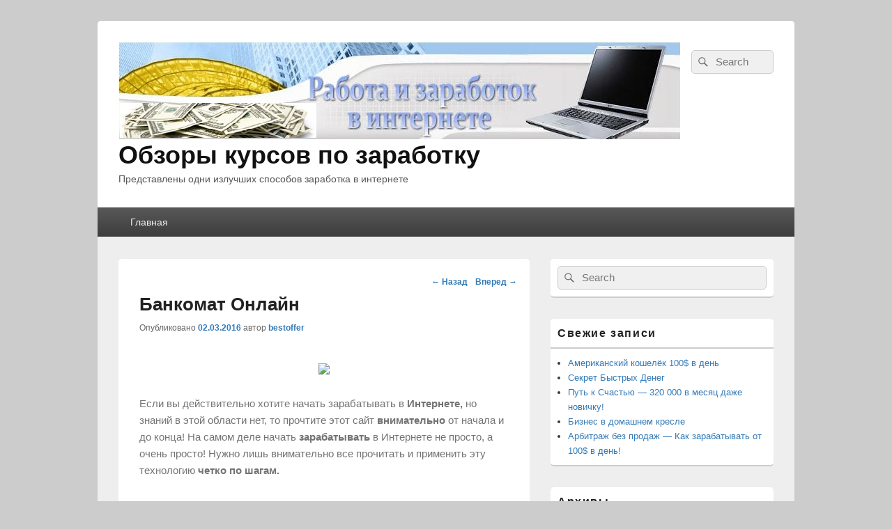

--- FILE ---
content_type: text/html
request_url: https://gbumoszelenhoz.ru/_p=266.html
body_size: 9212
content:
<!DOCTYPE html>
<!--[if IE 6]>
<html id="ie6" lang="ru-RU">
<![endif]-->
<!--[if IE 7]>
<html id="ie7" lang="ru-RU">
<![endif]-->
<!--[if IE 8]>
<html id="ie8" lang="ru-RU">
<![endif]-->
<!--[if !(IE 6) | !(IE 7) | !(IE 8)  ]><!-->
<html lang="ru-RU">
<!--<![endif]-->
<head>

<meta charset="UTF-8"/>
<meta name="viewport" content="width=device-width, initial-scale=1"/>
<link rel="profile" href="https://gmpg.org/xfn/11" />
<link rel="pingback" href="https://best4offer.ru/xmlrpc.php" />
<title>Банкомат Онлайн &#8212; Обзоры курсов по заработку</title>
<meta name="robots" content="noindex,follow"/>
<link rel="alternate" type="application/rss+xml" title="Обзоры курсов по заработку » Лента" href="_feed=rss2.html"/>
<link rel="alternate" type="application/rss+xml" title="Обзоры курсов по заработку » Лента комментариев" href="_feed=comments-rss2.html"/>
		<script type="text/javascript">
			window._wpemojiSettings = {"baseUrl":"http:\/\/web.archive.org\/web\/20160326072001\/https:\/\/s.w.org\/images\/core\/emoji\/72x72\/","ext":".png","source":{"concatemoji":"http:\/\/web.archive.org\/web\/20160326072001\/http:\/\/best4offer.ru\/wp-includes\/js\/wp-emoji-release.min.js?ver=4.4.2"}};
			!function(a,b,c){function d(a){var c,d=b.createElement("canvas"),e=d.getContext&&d.getContext("2d"),f=String.fromCharCode;return e&&e.fillText?(e.textBaseline="top",e.font="600 32px Arial","flag"===a?(e.fillText(f(55356,56806,55356,56826),0,0),d.toDataURL().length>3e3):"diversity"===a?(e.fillText(f(55356,57221),0,0),c=e.getImageData(16,16,1,1).data.toString(),e.fillText(f(55356,57221,55356,57343),0,0),c!==e.getImageData(16,16,1,1).data.toString()):("simple"===a?e.fillText(f(55357,56835),0,0):e.fillText(f(55356,57135),0,0),0!==e.getImageData(16,16,1,1).data[0])):!1}function e(a){var c=b.createElement("script");c.src=a,c.type="text/javascript",b.getElementsByTagName("head")[0].appendChild(c)}var f,g;c.supports={simple:d("simple"),flag:d("flag"),unicode8:d("unicode8"),diversity:d("diversity")},c.DOMReady=!1,c.readyCallback=function(){c.DOMReady=!0},c.supports.simple&&c.supports.flag&&c.supports.unicode8&&c.supports.diversity||(g=function(){c.readyCallback()},b.addEventListener?(b.addEventListener("DOMContentLoaded",g,!1),a.addEventListener("load",g,!1)):(a.attachEvent("onload",g),b.attachEvent("onreadystatechange",function(){"complete"===b.readyState&&c.readyCallback()})),f=c.source||{},f.concatemoji?e(f.concatemoji):f.wpemoji&&f.twemoji&&(e(f.twemoji),e(f.wpemoji)))}(window,document,window._wpemojiSettings);
		</script>
		<style type="text/css">
img.wp-smiley,
img.emoji {
	display: inline !important;
	border: none !important;
	box-shadow: none !important;
	height: 1em !important;
	width: 1em !important;
	margin: 0 .07em !important;
	vertical-align: -0.1em !important;
	background: none !important;
	padding: 0 !important;
}
</style>
<link rel="stylesheet" id="genericons-css" href="wp-content/themes/catch-box/genericons/genericons.css_ver=3.4.1.css" type="text/css" media="all"/>
<link rel="stylesheet" id="catchbox-style-css" href="wp-content/themes/catch-box/style.css_ver=4.4.2.css" type="text/css" media="all"/>
<script type="text/javascript">
/* <![CDATA[ */
window.CKEDITOR_BASEPATH ="http://best4offer.ru/wp-content/plugins/ckeditor-for-wordpress/ckeditor/";
var ckeditorSettings = { "textarea_id": "comment", "pluginPath": "http:\/\/web.archive.org\/web\/20160326072001\/http:\/\/best4offer.ru\/wp-content\/plugins\/ckeditor-for-wordpress\/", "autostart": true, "excerpt_state": false, "qtransEnabled": false, "outputFormat": { "indent": true, "breakBeforeOpen": true, "breakAfterOpen": true, "breakBeforeClose": true, "breakAfterClose": true }, "configuration": { "height": "160px", "skin": "moono", "scayt_autoStartup": false, "entities": true, "entities_greek": true, "entities_latin": true, "toolbar": "WordpressBasic", "templates_files": [ "http:\/\/web.archive.org\/web\/20160326072001\/http:\/\/best4offer.ru\/wp-content\/plugins\/ckeditor-for-wordpress\/ckeditor.templates.js" ], "stylesCombo_stylesSet": "wordpress:http:\/\/best4offer.ru\/wp-content\/plugins\/ckeditor-for-wordpress\/ckeditor.styles.js", "allowedContent": true, "customConfig": "http:\/\/web.archive.org\/web\/20160326072001\/http:\/\/best4offer.ru\/wp-content\/plugins\/ckeditor-for-wordpress\/ckeditor.config.js" }, "externalPlugins": [  ], "additionalButtons": [  ] }
/* ]]> */
</script><style type="text/css">
			#content table.cke_editor { margin:0; }
			#content table.cke_editor tr td { padding:0;border:0; }
		</style><script type="text/javascript" src="wp-includes/js/jquery/jquery.js_ver=1.11.3.js"></script>
<script type="text/javascript" src="wp-includes/js/jquery/jquery-migrate.min.js_ver=1.2.1.js"></script>
<script type="text/javascript" src="wp-content/themes/catch-box/js/jquery.sidr.min.js_ver=2.1.0.js"></script>
<script type="text/javascript" src="wp-content/themes/catch-box/js/html5.min.js_ver=3.7.3.js"></script>
<script type="text/javascript" src="wp-content/plugins/ckeditor-for-wordpress/ckeditor/ckeditor.js_t=F7J8_amp;ver=4.5.3.3.js"></script>
<script type="text/javascript" src="wp-content/plugins/ckeditor-for-wordpress/includes/ckeditor.utils.js_t=F7J8_amp;ver=4.5.3.3.js"></script>
<link rel="https://api.w.org/" href="https://best4offer.ru/?rest_route=/" />
<link rel="EditURI" type="application/rsd+xml" title="RSD" href="https://best4offer.ru/xmlrpc.php?rsd" />
<link rel="wlwmanifest" type="application/wlwmanifest+xml" href="https://best4offer.ru/wp-includes/wlwmanifest.xml" /> 
<link rel="prev" title="Америка в Кармане 2.0" href="_p=240.html"/>
<link rel="next" title="САМЫЙ быстрый и честный заработок!" href="_p=273.html"/>
<meta name="generator" content="WordPress 4.4.2"/>
<link rel="canonical" href="_p=266.html"/>
<link rel="shortlink" href="_p=266.html"/>
<link rel="alternate" type="application/json+oembed" href="_rest_route=%2Foembed%2F1.0%2Fembed_amp;url=http%3A%2F%2Fbest4offer.ru%2F%3Fp%3D266.html"/>
<link rel="alternate" type="text/xml+oembed" href="_rest_route=%2Foembed%2F1.0%2Fembed_amp;url=http%3A%2F%2Fbest4offer.ru%2F%3Fp%3D266_amp;format=xml.html"/>
</head>

<body class="single single-post postid-266 single-format-standard single-author right-sidebar one-menu">


<div id="page" class="hfeed site">

	<a href="#main" class="skip-link screen-reader-text">Skip to content</a> 
    
	<header id="branding" role="banner">

    	            
    	<div id="header-content" class="clearfix">
        
			<div class="logo-wrap clearfix">
    	<div id="site-logo">
        	<a href="index.html" title="Обзоры курсов по заработку" rel="home">
                <img src="wp-content/uploads/2016/02/heder1.jpg" width="806" height="140" alt="Обзоры курсов по заработку"/>
            </a>
      	</div>

	<div id="hgroup" class="site-details with-logo">
   		<h1 id="site-title"><a href="index.html" title="Обзоры курсов по заработку" rel="home">Обзоры курсов по заработку</a></h1>
       	<h2 id="site-description">Представлены одни излучших способов заработка в интернете</h2>
   	</div><!-- #hgroup -->

</div><!-- .logo-wrap -->	<form role="search" method="get" class="searchform" action="http://best4offer.ru/">
		<label>
			<span class="screen-reader-text">Search for:</span>
			<input type="search" class="search-field" placeholder="Search" value="" name="s" title="Search for:"/>
		</label>
		<button type="submit" class="search-submit"><span class="screen-reader-text">Search</span></button>
	</form>            
		</div><!-- #header-content -->
        
    	    <nav id="access" class="main-navigation menu-focus" role="navigation" aria-label="Главное меню">
        <h3 class="assistive-text">Главное меню</h3>
        <div class="menu-header-container"><ul class="menu"><li><a href="index.html">Главная</a></li></ul>
</div>        
               
        </nav><!-- #access -->
        
        <div class="menu-access-wrap clearfix">
        <div id="mobile-header-left-menu" class="mobile-menu-anchor page-menu">
            <a href="#mobile-header-left-nav" id="header-left-menu" class="genericon genericon-menu">
                <span class="mobile-menu-text">меню</span>
            </a>
        </div><!-- #mobile-header-menu -->

        <nav id="mobile-header-left-nav" class="mobile-menu" role="navigation" aria-label="Primary Mobile Menu">
            <ul class="menu"><li><a href="index.html">Главная</a></li></ul>
        </nav><!-- #mobile-header-left-nav -->


                   
                
	</header><!-- #branding -->
    
	    

	        
	<div id="main" class="clearfix">

		        
		<div id="primary" class="content-area">
        
			        
			<div id="content" role="main">
				
				
					<nav id="nav-single">
						<h3 class="assistive-text">Навигация по статьям</h3>
						<span class="nav-previous"><a href="_p=240.html" rel="prev"><span class="meta-nav">&larr;</span> Назад</a></span>
						<span class="nav-next"><a href="_p=273.html" rel="next">Вперед <span class="meta-nav">&rarr;</span></a></span>
					</nav><!-- #nav-single -->

					
<article id="post-266" class="post-266 post type-post status-publish format-standard has-post-thumbnail hentry category-2">
	<header class="entry-header">
		<h1 class="entry-title">Банкомат Онлайн</h1>

		            <div class="entry-meta">
                <span class="sep">Опубликовано </span><a href="_p=266.html" title="15:36" rel="закладка"><time class="дата" datetime="2016-03-02T15:36:19+00:00" pubdate>02.03.2016</time></a><span class="автор"> <span class="sep"> автор </span> <span class="vcard автора"><a class="url fn n" href="_author=1.html" title="Просмотреть все статьи bestoffer" rel="автор">bestoffer</a></span></span>                            </div><!-- .entry-meta -->
			</header><!-- .entry-header -->

	<div class="entry-content">
		<p style="text-align: center;">
	<img align="middle" src="http://bankomatonline.ru/index_files/win_1.jpg"/>
</p>
<p align="left">
	<font color="737373" face="Verdana" size="3"><font color="737373" face="Verdana" size="3">Если вы действительно хотите начать зарабатывать в&nbsp;<strong>Интернете,&nbsp;</strong>но знаний в этой области нет, то прочтите этот сайт&nbsp;<b>внимательно&nbsp;</b>от начала и до конца! На самом деле начать&nbsp;<b>зарабатывать</b>&nbsp;в Интернете не просто, а очень просто! Нужно лишь внимательно все прочитать и применить эту технологию&nbsp;<strong>четко по шагам.</strong></font></font>
</p>
<p align="left">
	<font color="737373" face="Verdana" size="3"><font color="737373" face="Verdana" size="3"><font color="737373" face="Verdana" size="3"><b>Возможно</b>&nbsp;Вы даже не представляете какое это&nbsp;<b>шикарное ощущение&nbsp;</b>когда просыпаешься с утра включаешь компьютер и видишь что сегодня вы<b>&nbsp;УЖЕ</b>&nbsp;что то заработали не пошевелив и пальцем!</font></font></font>
</p>
<p align="left">
	<font color="737373" face="Verdana" size="3"><font color="737373" face="Verdana" size="3"><font color="737373" face="Verdana" size="3">Если Вы&nbsp;<b>сегодня</b>&nbsp;УЖЕ начнете следовать этой<b>&nbsp;уникальной технологии</b>&nbsp;то возможно уже завтра вы поймете меня какое это чувство быть серьезно<b>&nbsp;независимым.</b></font></font></font>
</p>
<p>
	<font color="737373" face="Verdana" size="3"><font color="737373" face="Verdana" size="3"><img align="middle" src="http://bankomatonline.ru/index_files/win_2.jpg"/></font></font>
</p>
<p style="text-align: justify;">
	<span style="color:#000000;"><span style="font-size:14px;">За 1 месяц, если посчитать выплаты по всем счетам в разных системах, я получаю примерно&nbsp;<b>1 800 000 рублей,</b>&nbsp;но вам до этого еще далеко. Для начала мы попробуем заработать 3500 рублей в день, а это </span></span><span style="color:#FF0000;"><span style="font-size:18px;"><strong>105000 </strong></span><span style="font-size:16px;"><strong>руб </strong></span></span><span style="color:#000000;"><span style="font-size:16px;"><strong>в первый месяц</strong></span></span><span style="font-size:14px;"><span style="color:#000000;">.</span> Возможно и больше, доход увеличивается с каждым месяцем, если Вам это интересно читаем дальше!</span>
</p>
<p align="left">
	<span style="color:#2F4F4F;"><span style="font-size:14px;"><font face="Verdana">Ничего сложного!<b>&nbsp;Повторяйте все пошагово,</b>&nbsp;что описано детально в данном курсе и успех вам гарантирован! Данный курс &#8212; от профессионалов знающих свое дело!&nbsp;На этот курс есть гарантия заработка, но вы также должны не сидеть сложа рука, а двигаться постоянно вперед увеличивая свои заработки онлайн.</font></span></span>
</p>
<p align="left">
	<img align="middle" src="http://bankomatonline.ru/index_files/win_14.jpg"/>
</p>
<p align="left">
	<span style="font-size:16px;"><span style="color:#008080;"><span style="font-family:verdana,geneva,sans-serif;">Я обещаю, что дам вам&nbsp;<b>полную информацию,</b>&nbsp;о том, как начать этот бизнес и стать успешным и<b>&nbsp;богатым.</b>&nbsp;Я вам все разжую и разложу по полочкам, вам останется лишь четко следовать инструкции, нажимая кнопки своей<b>&nbsp;мыши.</b></span></span></span>
</p>
<p align="left">
	<span style="font-size:16px;"><span style="color:#008080;"><span style="font-family:verdana,geneva,sans-serif;">Если Вы приняли твердое решение&nbsp;<b>изменить свою жизнь&nbsp;</b>к лучшему я помогу Вам в этом и обучу Вас этому.</span></span></span>
</p>
<p align="left">
	<span style="font-size:16px;"><font face="Verdana">Сразу Вас могу уверить что это:</font></span><font face="Verdana" size="3">&nbsp;<strong>не пирамиды, не казино, не&nbsp;форекс, не&nbsp;бинарные опционы, не&nbsp;клики на буксах.</strong></font>
</p>
<p>
	<img align="middle" src="http://bankomatonline.ru/index_files/win_23.jpg"/>
</p>
<p align="center">
	<span style="color:#000000;"><font face="Verdana" size="3">После того, как вы запустите эту систему Вы уже просто не сможете остановить<b>&nbsp;поток средств&nbsp;</b>на ваши счета.</font></span>
</p>
<p style="text-align: center;">
	<span style="font-size:16px;"><span style="font-family:verdana,geneva,sans-serif;">Часто&nbsp;<strong>Нам</strong>&nbsp;приходится&nbsp;Неоднократно&nbsp;<strong>столкнуться</strong>&nbsp;с информацией, чтобы<strong>&nbsp;осознать</strong>&nbsp;ее ценность.</span></span>
</p>
<p style="text-align: center;">
	<img alt="ПервШаг" class="aligncenter size-full wp-image-267" height="121" src="wp-content/uploads/2016/03/ПервШаг.png" width="416" srcset="/web/20160326072001im_/http://best4offer.ru/wp-content/uploads/2016/03/ПервШаг-300x87.png 300w, /web/20160326072001im_/http://best4offer.ru/wp-content/uploads/2016/03/ПервШаг.png 416w" sizes="(max-width: 416px) 100vw, 416px"/>
</p>
<p>
	<img align="middle" src="http://bankomatonline.ru/index_files/win_6.jpg"/>
</p>
<p align="left">
	<span style="color:#800000;"><span style="font-size:14px;"><font face="verdana"><strong>1.</strong>&nbsp;У ВАС БУДЕТ СВОЙ<b>&nbsp;ЛИЧНЫЙ ОФИС</b>&nbsp;где вы будете контролировать весь ваш интернет бизнес изнутри компании (финансы, партнеры, цены и т.д.)<br/>
	<strong>2.</strong>&nbsp;Мы научим вас подключать системы оплаты и мгновенных переводов ваших заработанных средств на ваши&nbsp;<b>банковские карты,</b>&nbsp;счета (если вы сами не разберетесь как это делать)<br/>
	<strong>3.</strong>&nbsp;Овладете Протестированной системой, которая приносит&nbsp;<b>неограниченный доход</b>на полном автопилоте;<br/>
	<strong>4.</strong>&nbsp;<b>Настроите</b>&nbsp;несколько потоков денег на ваши счета, как это сделать &#8212; все рассказано в курсе;<br/>
	<strong>5.</strong>&nbsp;Заработаете свои первые&nbsp;<b>1000 рублей</b>&nbsp;через два часа после запуска системы выполнив пошагово методику;<br/>
	<strong>6.</strong>&nbsp;Фишка &#8212; научитесь привлекать массовый трафик на ваши ресурсы;<br/>
	<strong>7.</strong>&nbsp;<b>Вы повторяете</b>&nbsp;все действия пошагово и получаете постоянный доход;<br/>
	<strong>8.</strong>&nbsp;За 2 месяца Вы будете зарабатывать доход, приносящий минимум&nbsp;<b>300 &#8212; 800 тыс. рублей&nbsp;</b>в месяц!;<br/>
	<strong>9.</strong>&nbsp;А кроме того, Вам гарантирована стопроцентная поддержка на всем этапе работы! Если у вас возникнут вопросы, то Вы всегда сможете обратиться за помощью!&nbsp;<br/>
	<strong>10.</strong>&nbsp;И Вы не будете сутками тратить свое время и сможете быстро настроить эту систему на полный автомат и наблюдать как с течением времени, ваши финансы растут, а вы в то время отдыхаете где нибудь на самом крутом курорте с любимыми людьми!</font></span></span>
</p>
<p>
	<img align="middle" src="http://bankomatonline.ru/index_files/win_5.jpg"/>
</p>
<p align="left">
	<span style="font-size:14px;"><font face="verdana"><strong>1.</strong>&nbsp;Готовую&nbsp;<strong>и проверенную&nbsp;</strong>пошаговую систему, с помощью которой вы сможете быстро начать зарабатывать деньги;<br/>
	<strong>2.</strong>&nbsp;Все шаги рассписаны так, чтобы в них разобрался любой пользователь от школьника до пенсионера;<br/>
	<strong>3.</strong>&nbsp;<b>За месяц Вы получите быстрые денежные результаты,</b>&nbsp;о которых раньше и не мечтали, и которые изменят Вашу жизнь;<br/>
	<strong>4.</strong>&nbsp;Сайт настроенный сразу же под вас, для приема платежей и вывода средств, готовую приносить вам<b>&nbsp;постоянный высокий доход каждый месяц;</b><br/>
	<strong>5.</strong>&nbsp;Техническую поддержку команды высоких профессионалов (контакты смотрите внизу страницы);<br/>
	<strong>6.</strong>&nbsp;<b>БОНУС</b>: Моя Готовая, свежая База подписчиков&nbsp;<b>800 000 емейлов,</b>&nbsp;людей которые интересуются заработком в интернете.<b>&nbsp;+ Программа,</b>&nbsp;с помощью которой делать рассылку + курс как&nbsp;<b>настраивать программу,</b>чтобы Ваши письма не попадали в спам.</font></span>
</p>
<p align="left">
	<span style="font-size:14px;"><font face="Verdana"><font face="Verdana">За 1 месяц, если посчитать выплаты по всем счетам в разных системах, я получаю примерно&nbsp;<b>1 800 000 рублей,</b>&nbsp;но вам до этого еще далеко. Для начала мы попробуем заработать 3000 рублей в день,а это 3000 Х 30 = 90 000 руб в первый месяц. Возможно и больше, доход увеличивается с каждым месяцем, если Вам это интересно читаем дальше!</font></font></span>
</p>
<p>
	<img align="middle" src="http://bankomatonline.ru/index_files/win_14.jpg"/>
</p>
<p align="left">
	<font color="737373" face="Verdana" size="3">Я обещаю, что дам вам&nbsp;<b>полную информацию,</b>&nbsp;о том, как начать этот бизнес и стать успешным и<b>&nbsp;богатым.</b>&nbsp;Я вам все разжую и разложу по полочкам, вам останется лишь четко следовать инструкции, нажимая кнопки своей<b>&nbsp;мыши.</b></font>
</p>
<p>
	<font color="737373" face="verdana" size="3"><img align="middle" src="http://bankomatonline.ru/index_files/win_11.jpg"/></font>
</p>
<p align="left">
	<font color="737373" face="verdana" size="3"><font color="737373" face="Verdana" size="3">Действуйте&nbsp;<strong>сейчас&nbsp;</strong>не откладывая! Вы ничем не рискуете!&nbsp;<strong>Внимание!&nbsp;</strong>БОНУС на получение&nbsp;<strong>готовой базы 800 000 емейлов&nbsp;</strong>доступен только неделю.</font></font>
</p>
<p style="text-align: center;">
	<font color="737373" face="verdana" size="3"><img align="middle" src="http://bankomatonline.ru/index_files/box5.png"/></font>
</p>
<p style="text-align: center;">
	<span style="color:#008080;"><span style="font-family:arial,helvetica,sans-serif;"><strong><span style="font-size:14px;">Доступно более 50 способов оплаты, включая электронные деньги и банковские карты (Visa, Mastercard) !</span></strong></span></span>
</p>
<p>
	<font color="737373" face="Verdana" size="3">Чтобы получить КУРС&nbsp;<strong>&quot;Банкомат Онлайн&quot;</strong>&nbsp;прямо сейчас просто кликните по кнопке<strong>&quot;Заказать&quot;</strong>, укажите Ваш e-mail и выберите удобный для Вас способ оплатить заказ.<strong>Всего</strong>&nbsp;через 2-3 минуты после оплаты на указанный e-mail придет письмо с ссылкой на скачивание&nbsp;<strong>всех материалов</strong>&nbsp;курса.</font>
</p>
<p align="center">
	&nbsp;</p>
			</div><!-- .entry-content -->

	<footer class="entry-meta">
		Эта запись была размещена в <a href="_cat=2.html" rel="category">Заработок в интернете</a> автор <a href="_author=1.html">bestoffer</a> (<a href="_p=266.html" title="Постоянная ссылка - Банкомат Онлайн" rel="bookmark">постоянная ссылка</a>).		
		
	</footer><!-- .entry-meta -->
</article><!-- #post-266 -->

        

						<div id="comments">
	
	
			<p class="nocomments">Комментарии закрыты.</p>
	
	
</div><!-- #comments -->

				
		</div><!-- #content -->
        
		            
	</div><!-- #primary -->
    
	    


		<aside id="secondary" class="sidebar widget-area" role="complementary">
			<h1 class="screen-reader-text">Область основной боковой панели</h1>
			<section id="search-2" class="widget widget_search">	<form role="search" method="get" class="searchform" action="http://best4offer.ru/">
		<label>
			<span class="screen-reader-text">Search for:</span>
			<input type="search" class="search-field" placeholder="Search" value="" name="s" title="Search for:"/>
		</label>
		<button type="submit" class="search-submit"><span class="screen-reader-text">Search</span></button>
	</form></section>		<section id="recent-posts-2" class="widget widget_recent_entries">		<h2 class="widget-title">Свежие записи</h2>		<ul>
					<li>
				<a href="_p=671.html">Американский кошелёк 100$ в день</a>
						</li>
					<li>
				<a href="_p=661.html">Секрет Быстрых Денег</a>
						</li>
					<li>
				<a href="_p=592.html">Путь к Счастью &#8212; 320 000 в месяц даже новичку!</a>
						</li>
					<li>
				<a href="_p=535.html">Бизнес в домашнем кресле</a>
						</li>
					<li>
				<a href="_p=517.html">Арбитраж без продаж &#8212; Как зарабатывать от 100$ в день!</a>
						</li>
				</ul>
		</section>		<section id="archives-2" class="widget widget_archive"><h2 class="widget-title">Архивы</h2>		<ul>
			<li><a href="_m=201603.html">Март 2016</a></li>
	<li><a href="_m=201602.html">Февраль 2016</a></li>
		</ul>
		</section><section id="categories-2" class="widget widget_categories"><h2 class="widget-title">Рубрики</h2>		<ul>
	<li class="cat-item cat-item-1"><a href="_cat=1.html">Без рубрики</a>
</li>
	<li class="cat-item cat-item-3"><a href="_cat=3.html">Заработок безвложений</a>
</li>
	<li class="cat-item cat-item-2"><a href="_cat=2.html">Заработок в интернете</a>
</li>
		</ul>
</section><section id="meta-2" class="widget widget_meta"><h2 class="widget-title">Мета</h2>			<ul>
						<li><a href="wp-login.php.html">Войти</a></li>
			<li><a href="_feed=rss2.html"><abbr title="Really Simple Syndication">RSS</abbr> записей</a></li>
			<li><a href="_feed=comments-rss2.html"><abbr title="Really Simple Syndication">RSS</abbr> комментариев</a></li>
			<li>WordPress.org</li>			</ul>
			</section><section id="text-3" class="widget widget_text"><h2 class="widget-title">Реклама</h2>			<div class="textwidget"><script async src="//web.archive.org/web/20160326072001js_/http://pagead2.googlesyndication.com/pagead/js/adsbygoogle.js"></script>
<!-- Сайдбар -->
<ins class="adsbygoogle" style="display:block" data-ad-client="ca-pub-6041277757014509" data-ad-slot="4989516471" data-ad-format="auto"></ins>
<script>
(adsbygoogle = window.adsbygoogle || []).push({});
</script></div>
		</section><section id="text-2" class="widget widget_text"><h2 class="widget-title">Подпишись на новости</h2>			<div class="textwidget"><img src="wp-content/uploads/2016/01/Subscribe.png"></div>
		</section>		</aside><!-- #secondary .widget-area -->


	</div><!-- #main -->

	      

	<footer id="colophon" role="contentinfo">
		
        
        <div id="site-generator" class="clearfix">
        
            
			<nav class="social-profile" role="navigation" aria-label="Меню социальных ссылок в подвале">
 		 		<ul>
				</ul>
			</nav><!-- .social-profile --><div class="copyright">Copyright &copy; 2016 <a href="index.html" title="Обзоры курсов по заработку"><span>Обзоры курсов по заработку</span></a>. Все права защищены.</div><div class="powered"><span class="theme-name">Theme: Catch Box by </span><span class="theme-author">Catch Themes</span></div> 
            
        </div> <!-- #site-generator -->
        
	</footer><!-- #colophon -->
    
</div><!-- #page -->

<a href="#branding" id="scrollup"><span class="screen-reader-text">Go to Header Section</span></a>
<script type="text/javascript" src="wp-content/themes/catch-box/js/skip-link-focus-fix.js_ver=20151112.js"></script>
<script type="text/javascript" src="wp-content/themes/catch-box/js/navigation.js_ver=20152512.js"></script>
<script type="text/javascript" src="wp-content/themes/catch-box/js/catchbox-scrollup.min.js_ver=20072014.js"></script>
<script type="text/javascript" src="wp-includes/js/wp-embed.min.js_ver=4.4.2.js"></script>

<script defer src="https://static.cloudflareinsights.com/beacon.min.js/vcd15cbe7772f49c399c6a5babf22c1241717689176015" integrity="sha512-ZpsOmlRQV6y907TI0dKBHq9Md29nnaEIPlkf84rnaERnq6zvWvPUqr2ft8M1aS28oN72PdrCzSjY4U6VaAw1EQ==" data-cf-beacon='{"version":"2024.11.0","token":"e010bd306fb44088881e39796f9eac38","r":1,"server_timing":{"name":{"cfCacheStatus":true,"cfEdge":true,"cfExtPri":true,"cfL4":true,"cfOrigin":true,"cfSpeedBrain":true},"location_startswith":null}}' crossorigin="anonymous"></script>
</body>
</html>

--- FILE ---
content_type: application/javascript
request_url: https://gbumoszelenhoz.ru/wp-content/themes/catch-box/js/jquery.sidr.min.js_ver=2.1.0.js
body_size: 3247
content:
var _____WB$wombat$assign$function_____ = function(name) {return (self._wb_wombat && self._wb_wombat.local_init && self._wb_wombat.local_init(name)) || self[name]; };
if (!self.__WB_pmw) { self.__WB_pmw = function(obj) { this.__WB_source = obj; return this; } }
{
  let window = _____WB$wombat$assign$function_____("window");
  let self = _____WB$wombat$assign$function_____("self");
  let document = _____WB$wombat$assign$function_____("document");
  let location = _____WB$wombat$assign$function_____("location");
  let top = _____WB$wombat$assign$function_____("top");
  let parent = _____WB$wombat$assign$function_____("parent");
  let frames = _____WB$wombat$assign$function_____("frames");
  let opener = _____WB$wombat$assign$function_____("opener");

!function e(t,n,i){function o(r,a){if(!n[r]){if(!t[r]){var d="function"==typeof require&&require;if(!a&&d)return d(r,!0);if(s)return s(r,!0);var u=new Error("Cannot find module '"+r+"'");throw u.code="MODULE_NOT_FOUND",u}var l=n[r]={exports:{}};t[r][0].call(l.exports,function(e){var n=t[r][1][e];return o(n?n:e)},l,l.exports,e,t,n,i)}return n[r].exports}for(var s="function"==typeof require&&require,r=0;r<i.length;r++)o(i[r]);return o}({1:[function(e,t,n){"use strict";function i(e){return e&&e.__esModule?e:{"default":e}}var o=e("./js/sidr"),s=i(o),r=e("./js/fnSidr"),a=i(r),d=jQuery;d.sidr=s["default"],d.fn.sidr=a["default"]},{"./js/fnSidr":3,"./js/sidr":6}],2:[function(e,t,n){"use strict";function i(e){return e&&e.__esModule?e:{"default":e}}function o(e,t,n){var i=new r["default"](t);switch(e){case"open":i.open(n);break;case"close":i.close(n);break;case"toggle":i.toggle(n);break;default:a.error("Method "+e+" does not exist on jQuery.sidr")}}Object.defineProperty(n,"__esModule",{value:!0});var s=e("./menu"),r=i(s),a=jQuery;n["default"]=o},{"./menu":5}],3:[function(e,t,n){"use strict";function i(e){return e&&e.__esModule?e:{"default":e}}function o(e,t){if("function"==typeof t.source){var n=t.source(name);e.html(n)}else if("string"==typeof t.source&&a["default"].isUrl(t.source))c.get(t.source,function(t){e.html(t)});else if("string"==typeof t.source){var i="",o=t.source.split(",");if(c.each(o,function(e,t){i+='<div class="sidr-inner">'+c(t).html()+"</div>"}),t.renaming){var s=c("<div />").html(i);s.find("*").each(function(e,t){var n=c(t);a["default"].addPrefixes(n)}),i=s.html()}e.html(i)}else null!==t.source&&c.error("Invalid Sidr Source");return e}function s(e){var t=a["default"].transitions,n=c.extend({name:"sidr",speed:200,side:"left",source:null,renaming:!0,body:"body",displace:!0,timing:"ease",method:"toggle",onOpen:function(){},onClose:function(){},onOpenEnd:function(){},onCloseEnd:function(){}},e),i=n.name,s=c("#"+i);return 0===s.length&&(s=c("<div />").attr("id",i).appendTo(c("body"))),t.supported&&s.css(t.property,n.side+" "+n.speed/1e3+"s "+n.timing),s.addClass("sidr").addClass(n.side).data({speed:n.speed,side:n.side,body:n.body,displace:n.displace,timing:n.timing,method:n.method,onOpen:n.onOpen,onClose:n.onClose,onOpenEnd:n.onOpenEnd,onCloseEnd:n.onCloseEnd}),s=o(s,n),this.each(function(){var e=c(this),t=e.data("sidr"),o=!1;t||(u["default"].moving=!1,u["default"].opened=!1,e.data("sidr",i),e.bind("touchstart click",function(e){e.preventDefault(),o||(o=!0,(0,f["default"])(n.method,i),setTimeout(function(){o=!1},100))}))})}Object.defineProperty(n,"__esModule",{value:!0});var r=e("./helper"),a=i(r),d=e("./status"),u=i(d),l=e("./sidr"),f=i(l),c=jQuery;n["default"]=s},{"./helper":4,"./sidr":6,"./status":7}],4:[function(e,t,n){"use strict";Object.defineProperty(n,"__esModule",{value:!0});var i={isUrl:function(e){var t=new RegExp("^(https?:\\/\\/)?((([a-z\\d]([a-z\\d-]*[a-z\\d])*)\\.?)+[a-z]{2,}|((\\d{1,3}\\.){3}\\d{1,3}))(\\:\\d+)?(\\/[-a-z\\d%_.~+]*)*(\\?[;&a-z\\d%_.~+=-]*)?(\\#[-a-z\\d_]*)?$","i");return t.test(e)?!0:!1},addPrefixes:function(e){this.addPrefix(e,"id"),this.addPrefix(e,"class"),e.removeAttr("style")},addPrefix:function(e,t){var n=e.attr(t);"string"==typeof n&&""!==n&&"sidr-inner"!==n&&e.attr(t,n.replace(/([A-Za-z0-9_.\-]+)/g,"sidr-"+t+"-$1"))},transitions:function(){var e=document.body||document.documentElement,t=e.style,n=!1,i="transition";return i in t?n=!0:!function(){var e=["moz","webkit","o","ms"],o=void 0,s=void 0;i=i.charAt(0).toUpperCase()+i.substr(1),n=function(){for(s=0;s<e.length;s++)if(o=e[s],o+i in t)return!0;return!1}(),i=n?"-"+o.toLowerCase()+"-"+i.toLowerCase():null}(),{supported:n,property:i}}()};n["default"]=i},{}],5:[function(e,t,n){"use strict";function i(e){return e&&e.__esModule?e:{"default":e}}function o(e,t){if(!(e instanceof t))throw new TypeError("Cannot call a class as a function")}var s=function(){function e(e,t){for(var n=0;n<t.length;n++){var i=t[n];i.enumerable=i.enumerable||!1,i.configurable=!0,"value"in i&&(i.writable=!0),Object.defineProperty(e,i.key,i)}}return function(t,n,i){return n&&e(t.prototype,n),i&&e(t,i),t}}();Object.defineProperty(n,"__esModule",{value:!0});var r=e("./status"),a=i(r),d=e("./helper"),u=i(d),l=jQuery,f="sidr-animating",c="open",p="close",h="webkitTransitionEnd otransitionend oTransitionEnd msTransitionEnd transitionend",m=function(){function e(t){o(this,e),this.name=t,this.item=l("#"+t),this.openClass="sidr"===t?"sidr-open":"sidr-open "+t+"-open",this.menuWidth=this.item.outerWidth(!0),this.speed=this.item.data("speed"),this.side=this.item.data("side"),this.displace=this.item.data("displace"),this.timing=this.item.data("timing"),this.method=this.item.data("method"),this.onOpenCallback=this.item.data("onOpen"),this.onCloseCallback=this.item.data("onClose"),this.onOpenEndCallback=this.item.data("onOpenEnd"),this.onCloseEndCallback=this.item.data("onCloseEnd"),this.body=l(this.item.data("body"))}return s(e,[{key:"getAnimation",value:function(e,t){var n={},i=this.side;return"open"===e&&"body"===t?n[i]=this.menuWidth+"px":"close"===e&&"menu"===t?n[i]="-"+this.menuWidth+"px":n[i]=0,n}},{key:"prepareBody",value:function(e){var t="open"===e?"hidden":"";if(this.body.is("body")){var n=l("html"),i=n.scrollTop();n.css("overflow-x",t).scrollTop(i)}}},{key:"openBody",value:function(){if(this.displace){var e=u["default"].transitions,t=this.body;if(e.supported)t.css(e.property,this.side+" "+this.speed/1e3+"s "+this.timing).css(this.side,0).css({width:t.width(),position:"absolute"}),t.css(this.side,this.menuWidth+"px");else{var n=this.getAnimation(c,"body");t.css({width:t.width(),position:"absolute"}).animate(n,{queue:!1,duration:this.speed})}}}},{key:"onCloseBody",value:function(){var e=u["default"].transitions,t={width:"",position:"",right:"",left:""};e.supported&&(t[e.property]=""),this.body.css(t).unbind(h)}},{key:"closeBody",value:function(){var e=this;if(this.displace)if(u["default"].transitions.supported)this.body.css(this.side,0).one(h,function(){e.onCloseBody()});else{var t=this.getAnimation(p,"body");this.body.animate(t,{queue:!1,duration:this.speed,complete:function(){e.onCloseBody()}})}}},{key:"moveBody",value:function(e){e===c?this.openBody():this.closeBody()}},{key:"onOpenMenu",value:function(e){var t=this.name;a["default"].moving=!1,a["default"].opened=t,this.item.unbind(h),this.body.removeClass(f).addClass(this.openClass),this.onOpenEndCallback(),"function"==typeof e&&e(t)}},{key:"openMenu",value:function(e){var t=this,n=this.item;if(u["default"].transitions.supported)n.css(this.side,0).one(h,function(){t.onOpenMenu(e)});else{var i=this.getAnimation(c,"menu");n.css("display","block").animate(i,{queue:!1,duration:this.speed,complete:function(){t.onOpenMenu(e)}})}}},{key:"onCloseMenu",value:function(e){this.item.css({left:"",right:""}).unbind(h),l("html").css("overflow-x",""),a["default"].moving=!1,a["default"].opened=!1,this.body.removeClass(f).removeClass(this.openClass),this.onCloseEndCallback(),"function"==typeof e&&e(name)}},{key:"closeMenu",value:function(e){var t=this,n=this.item;if(u["default"].transitions.supported)n.css(this.side,"").one(h,function(){t.onCloseMenu(e)});else{var i=this.getAnimation(p,"menu");n.animate(i,{queue:!1,duration:this.speed,complete:function(){t.onCloseMenu()}})}}},{key:"moveMenu",value:function(e,t){this.body.addClass(f),e===c?this.openMenu(t):this.closeMenu(t)}},{key:"move",value:function(e,t){a["default"].moving=!0,this.prepareBody(e),this.moveBody(e),this.moveMenu(e,t)}},{key:"open",value:function(t){var n=this;if(a["default"].opened!==this.name&&!a["default"].moving){if(a["default"].opened!==!1){var i=new e(a["default"].opened);return void i.close(function(){n.open(t)})}this.move("open",t),this.onOpenCallback()}}},{key:"close",value:function(e){a["default"].opened!==this.name||a["default"].moving||(this.move("close",e),this.onCloseCallback())}},{key:"toggle",value:function(e){a["default"].opened===this.name?this.close(e):this.open(e)}}]),e}();n["default"]=m},{"./helper":4,"./status":7}],6:[function(e,t,n){"use strict";function i(e){return e&&e.__esModule?e:{"default":e}}function o(e){return f[e]?f[e].apply(this,Array.prototype.slice.call(arguments,1)):"function"!=typeof e&&"string"!=typeof e&&e?void u.error("Method "+e+" does not exist on jQuery.sidr"):f.toggle.apply(this,arguments)}Object.defineProperty(n,"__esModule",{value:!0});var s,r,a=e("./execute"),d=i(a),u=jQuery,l=["open","close","toggle"],f={},c=function(e){return function(t,n){"function"==typeof t?(n=t,t="sidr"):t||(t="sidr"),(0,d["default"])(e,t,n)}};for(s=0;s<l.length;s++)r=l[s],f[r]=c(r);n["default"]=o},{"./execute":2}],7:[function(e,t,n){"use strict";Object.defineProperty(n,"__esModule",{value:!0});var i={moving:!1,opened:!1};n["default"]=i},{}]},{},[1]),jQuery(document).ready(function(){jQuery("#mobile-header-left-menu").sidr({name:"mobile-header-left-nav",side:"left",timing:"ease-in-out",speed:500}),jQuery("#mobile-header-right-menu").sidr({name:"mobile-header-right-nav",side:"right",timing:"ease-in-out",speed:500}),jQuery("#mobile-footer-menu").sidr({name:"mobile-footer-nav",side:"left",timing:"ease-in-out",speed:500})});

}

/*
playback timings (ms):
  captures_list: 96.992
  exclusion.robots: 0.116
  exclusion.robots.policy: 0.105
  RedisCDXSource: 1.829
  esindex: 0.011
  LoadShardBlock: 71.029 (3)
  PetaboxLoader3.datanode: 86.93 (4)
  CDXLines.iter: 20.971 (3)
  load_resource: 59.113
  PetaboxLoader3.resolve: 20.057
*/